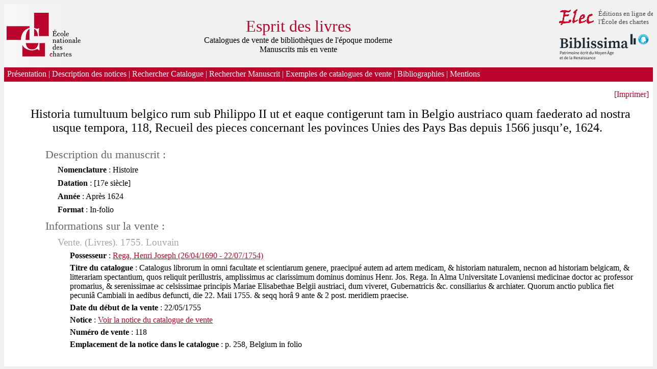

--- FILE ---
content_type: text/html
request_url: http://elec.enc.sorbonne.fr/cataloguevente/manuscrit2540.php
body_size: 3008
content:
<!DOCTYPE html>
<html lang="fr">
  <head>
    <title>Esprit des livres. Interrogation de la base de donn&eacute;es des manuscrits</title>
    <meta http-equiv="Content-Type" content="text/html; charset=utf-8">
    <meta name="DESCRIPTION" CONTENT="Esprit des livres. Base de données des catalogues de vente de bibliothèque de l'époque moderne conservés dans les bibliothèques parisiennes"/>
    <meta name="author" CONTENT="Annie Charon"/>
    <meta name="author" CONTENT="Elèves de l'Ecole nationale des chartes"/>
    <meta HTTP-EQUIV="Content-Type" CONTENT="text/html; charset=utf-8"/>
    <meta name="DC.Title" CONTENT="Esprit des livres. Catalogues de vente de bibliothèque de l'époque moderne conservés dans les bibliothèques parisiennes"/>
    <meta name="DC.Publisher" CONTENT="Ecole nationale des chartes"/>
    <meta name="DC.Publisher" CONTENT="Gautier Poupeau"/>
    <meta name="DC.Relation" CONTENT="http://elec.enc.sorbonne.fr"/>

    <link href="styles_catalogue.css" rel="stylesheet" type="text/css">
    <link href="styles_catalogue3.css" rel="stylesheet" type="text/css">
    <link href="css/common.css" rel="stylesheet" type="text/css">

	<script>
  		(function(i,s,o,g,r,a,m){i['GoogleAnalyticsObject']=r;i[r]=i[r]||function(){
  		(i[r].q=i[r].q||[]).push(arguments)},i[r].l=1*new Date();a=s.createElement(o),
  		m=s.getElementsByTagName(o)[0];a.async=1;a.src=g;m.parentNode.insertBefore(a,m)
  		})(window,document,'script','//www.google-analytics.com/analytics.js','ga');

  		ga('create', 'UA-63398681-1', 'auto');
  		ga('send', 'pageview');
	</script> 

</head>
<body>
  <div class="window">
        <a id='pagetop'></a>
        <table border=0 width='100%' style='background: url("share/images/degrade.png");no-repeat-x;repeat-y;background-attachment:fixed;background-position:right;'><tr>
                <td width='20%'><a href="http://www.enc.sorbonne.fr"><img src="share/images/logo_endc_90.png"></a></td>
                <td align=center><a href="index.php"><span style="font-family: Georgia,Times,serif;font-size:32px;">Esprit des livres</span></a>
                    <br>Catalogues de vente de bibliothèques de l'époque moderne<br>
                    Manuscrits mis en vente
                </td width='50%'>
                <td align='right' width='30%'>
                    <table style="font-size: small;">
                        <tr>
                            <td align="right">
                                <a href="http://elec.enc.sorbonne.fr" title="Editions en ligne de l'école des chartes"><img src="share/images/logo-elec2.png" alt="Editions électroniques de l'école des chartes">
                            </td>
                            <td style="color:#444">Éditions en ligne de <br>l'École des chartes</td>
                        </tr>
                        <tr valign="middle">
                            <!--<td align="left">
                                <a href="http://www.gouvernement.fr/investissements-d-avenir-cgi" title='Investissements d avenir'><img src='images/invav2.png'  /></a>
                            </td>-->
                            <td align="left" colspan=2 style="font-size: small;">
<a href="http://www.biblissima-condorcet.fr/" title="Biblissima"><img src='images/biblissima2.png' alt='Biblissima' /></a>                                
                                </td>
                        </tr>
                    </table>
                </td>
        </tr></table>      
      
      <!--
	<div class="logo">
	  <a href="http://elec.enc.sorbonne.fr">
		<img src="images/elec_r1_c1.jpg" height="89" border="0" alt="Elec, éditions en ligne de l'Ecole des chartes">
	  </a>
    </div>
    <div id="numero">
      <img src="images/img_2.jpg" alt="Numéro"/>
    </div>
	<div id="divtitre">
      <span id="titre">Esprit des livres<br/>
      Catalogues de vente de bibliothèques<br/>
      conservés dans les bibliothèques parisiennes</span> <span id="auteur">Sous la direction d'Annie Charon</span>
    </div>
      -->
	<div class="menu">
		<!--<a href="index.php">Accueil</a> |-->
		<a href="intro.php" class="menuunsel">Présentation</a> |
		<a href="modeemploi.php" class="menuunsel">Description des notices</a> |
		<a href="moteur_recherche.php" class="menuunsel">Rechercher Catalogue</a> |
		<a href="moteur_recherche_manuscrit.php" class="menuunsel">Rechercher Manuscrit</a> |
		<a href="exemple.php" class="menuunsel"> Exemples de catalogues de vente</a> |
        <a href="ressources.php" class="menuunsel">Bibliographies</a> |
        <a href="mentions.php" class="menuunsel">Mentions&nbsp</a>
	</div>
    
    <div class='page_contenu'>
        <div style="text-align:right"><a href="#" onClick="var win = window.open('/cataloguevente/manuscrit2540.php?print', '_blank'); win.focus();">[Imprimer]</a></div><div class='page_contenu'>        <script>
            function swap(i){
                var id = "r"+i;
                var elem = document.getElementById(id);
                var elem2 = document.getElementById("rs"+i);
                if(elem){
                    if(elem.style.display==='none'){
                        elem.style.display = 'block';
                        if(elem2){
                            elem2.innerHTML = '...';
                            elem2.style.color = '#CCC';
        
                        }
                    }
                    else {
                        elem.style.display = 'none';
                        if(elem2){
                            elem2.innerHTML = '...';
                            elem2.style.color = 'red';
                        }
                    }
                }
            }
        </script><div class='notice_titre'>Historia tumultuum belgico rum sub Philippo II ut et eaque contigerunt tam in Belgio austriaco quam faederato ad nostra usque tempora, 118, Recueil des pieces concernant les povinces Unies des Pays Bas depuis 1566 jusqu’e, 1624. &nbsp </div><div id='r4' ><div class='notice_l1'>Description du manuscrit :&nbsp <div id='rs1' class='pucre_off' "> </div></div><div id='r1' ><div class='content_l2'><strong>Nomenclature</strong> : Histoire</div><div class='content_l2'><strong>Datation</strong> : [17e siècle]</div><div class='content_l2'><strong>Année</strong> : Après 1624</div><div class='content_l2'><strong>Format</strong> : In-folio</div></div><div class='notice_l1'>Informations sur la vente :&nbsp <div id='rs3' class='pucre_off' "> </div></div><div id='r3' ><div class='notice_l2'>Vente. (Livres). 1755. Louvain&nbsp <div id='rs2' class='pucre_off' "> </div></div><div id='r2' ><div class='content_l3'><strong>Possesseur</strong> : <a href="http://catalogue.bnf.fr/ark:/12148/cb15987375g/PUBLIC" onclick="window.open('http://catalogue.bnf.fr/ark:/12148/cb15987375g/PUBLIC','_blank');return false;"><u>Rega, Henri Joseph (26/04/1690 - 22/07/1754)</u></a></div><div class='content_l3'><strong>Titre du catalogue</strong> : Catalogus librorum in omni facultate et scientiarum genere, praecipué autem ad artem medicam, & historiam naturalem, necnon ad historiam belgicam, & litterariam spectantium, quos reliquit perillustris, amplissimus ac clarissimum dominus dominus Henr. Jos. Rega. In Alma Universitate Lovaniensi medicinae doctor ac professor promarius, & serenissimae ac celsissimae principis Mariae Elisabethae Belgii austriaci, dum viveret, Gubernatricis &c. consiliarius & archiater. Quorum anctio publica fiet pecuniâ Cambiali in aedibus defuncti, die 22. Maii 1755. & seqq horâ 9 ante & 2 post. meridiem praecise. </div><div class='content_l3'><strong>Date du début de la vente</strong> : 22/05/1755</div><div class='content_l3'><strong>Notice</strong> : <a href="./notice661.php" onclick="window.open('./notice661.php','_blank');return false;"><u>Voir la notice du catalogue de vente</u></a></div><div class='content_l3'><strong>Numéro de vente</strong> : 118</div><div class='content_l3'><strong>Emplacement de la notice dans le catalogue</strong> : p. 258, Belgium in folio</div></div></div></div></div>
    </div>
</div>
</body>
</html>


<script type='text/javascript'>
console.log("20260121:21:38:13:593 300\/_not_  Undefined index: HTTP_REFERER\n -\/cataloguevente\/tpl_manuscrit.php(22)\n -\/cataloguevente\/manuscrit.php(14) ~template::load");
console.log("20260121:21:38:13:593 300\/_not_  Undefined index: HTTP_REFERER\n -\/cataloguevente\/tpl_manuscrit.php(22)\n -\/cataloguevente\/manuscrit.php(14) ~template::load");
</script>


--- FILE ---
content_type: text/css
request_url: http://elec.enc.sorbonne.fr/cataloguevente/styles_catalogue3.css
body_size: 1953
content:

body {
    background-color: #F0F0F0;
    font-family : Georgia,Times,serif;
}

.window {
	border: 0px transparent black;
	min-height: 98%;
	padding-bottom : 2px;
	margin-bottom : 2px;
	background : white;
    margin: 0 auto;
    width: 1280px;
}

#contenu {
	overflow: auto;
	position : relative;
	width: 99%;	
	height: 60%;
	margin-top : 25px;
}
#liste {
	overflow: auto;
	position : relative;
	width: 99%;	
	height: 50%;
	margin-top : 25px;
}



.hidden {
	visibility : hidden;
}
#numero {
	position:absolute; 
	width:40px; 
	height:18px; 
	z-index:1; 
	left: 320px; 
	top: 30px
}
#divtitre {
	position:absolute; 
	left:365px; 
	top:30px;
	height:50px; 
	z-index:2;
}
#divtitre span {
	display : block;
}
#logo span {
	display : block;
}
/*
#titre {
	color: #bc052d;
	font : small sans-serif;
}
#auteur {
	color: #BBBBBB;
	font : small sans-serif;
	text-align:right;
}
*/
.logo {
	background : url(images/theleme_r1_c3.jpg) no-repeat scroll right;
	height : 90px;
	margin-top : 0;
	margin-bottom : 0;
	padding-top : 0;
	padding-bottom : 0;
}

.barre {
	height: 20px;
	
}
#titrepage {
	float : left;
	background : #C10E09 url(images/theses_r3_c4.jpg) no-repeat scroll right;
	width : 469px;
	height: 20px;
	/*font-family : sans-serif;*/
	font-size : small;
	padding-left : 100px;
	color : white;
	font-weight : bold;
}
#imprim {
	float : right;
	background : #C10E09 url(images/theses_r3_c11.jpg) no-repeat scroll left;
	width : 70px;
	padding-left: 15px;
	height: 20px;
}
.toc {
	font-size: small;
	font-weight: normal;
	text-align : center;
	/*font-family: sans-serif;*/
	margin-top: 10px;
	padding-top: 10px;
	margin-left : 20%;
	margin-right : 20%;
	padding-bottom: 10px;
	border-top: 1px solid #CCCCCC;
	border-bottom: 1px solid #CCCCCC;
}
.menu {
	color: #FFFFFF;
	background : #bc052d;
	/*font : bold small sans-serif;*/
	/*font-size: small;
    text-align : right;*/
    padding-top: 4px;
    padding-bottom: 6px;
    padding-left:6px;
}

.menu A:link{
	text-decoration: none;
	color: #FFFFFF;
	/* font : bold x-small sans-serif; */
}
.menu A:visited{
	text-decoration: none;
	color: #FFFFFF;
	/* font : bold x-small sans-serif; */
}
.menu A:hover {
	text-decoration: none;
	color: #FFFFFF;
	/*font : bold x-small sans-serif;*/
}
#nav {
margin-top: 5px;
	padding-left: 5%;
	padding-right: 5%;
}
#precedent {
	float: left;
}
#suivant {
	float: right;
}


.texte {
	font-size: small;
	font-weight: small;
	text-align : justify;
	/*font-family: sans-serif;*/
	padding-left : 13%;
	padding-right : 13%;
	line-height: 150%;
}

.texte_compact {
	font-size: small;
	font-weight: small;
	text-align : justify;
	/*font-family: sans-serif;*/
	padding-left : 14%;
	padding-right : 14%;
	line-height: 150%;
    margin-top: 0px;
}

.texte_exemplaire {
	font-size: small;
	font-weight: normal;
	text-align : justify;
	/*font-family: sans-serif;*/
	padding-left : 15%;
	padding-right : 15%;
	line-height: 150%;
}

.texte_centre {
	font-size: small;
	font-weight: small;
	text-align : center;
	/*font-family: sans-serif;*/
	padding-left : 100px;
	padding-right : 100px;
	line-height: 150%;
}

.texte_droite {
	font-size: small;
	font-weight: small;
	text-align : right;
	/*font-family: serif;*/
	padding-left : 100px;
	padding-right : 100px;
	line-height: 150%;
}


.texte_impression {
	font-size: small;
	font-weight: small;
	text-align : justify;
	/*font-family: sans-serif;*/
	line-height: 150%;
}

A:link, A:visited, A:active {
	color: #bc052d;
	text-decoration : none;
	font-style : normal;
}

A:hover {
	color: #666666;
}

img{
    border: 0;
}

A.smaa:link, A.smaa:visited, A.smaa:active {
	color: #bc052d;
	text-decoration : none;
    font-size: small;
	font-style : normal;
}

A.smaa:hover {
	color: #666666;
}




.titre
{
	/*font-family : sans-serif;*/
	font-size : large;
	color : black;
	text-align : center;
	font-weight : bold;
	font-variant : small-caps;
	font-style : normal;
	padding-top : 10px;
}

.partie
{
	/*font-family : serif;*/
	font-size : medium;
	color : navy;
	text-align : center;
}

.sommaire {
	font-size: medium;
	font-weight: normal;
	text-align : justify;
	/*font-family: sans-serif;*/
	padding-left : 5%;
	padding-right : 5%;
	line-height: 150%;
}

li {
	margin-top: 10px;
	margin-bottom: 5px;
}
.architecte
{
	/*font-family : sans-serif;*/
	font-size : small;
	padding-left : 100px;
	color : white;
	font-weight : bold;
}

.architecte_impression
{
	/*font-family : sans-serif;*/
	font-size : medium;
	font-weight : bold;
}

H1 {
	font-size: large;
	/*font-family: sans-serif;*/
	text-align : center;
}
H2 {
padding-left: 9%;
font-size: large;
/*font-family: sans-serif;*/
}
H3 {
font-weight: normal;
font-style: italic;
padding-left : 12%;
/*font-family: sans-serif;*/
}
H4 {
padding-left : 14%;
font-weight: normal;
}
	
ul {
    font-size: small;
    font-weight: normal;
    text-align : justify;
    /*font-family: sans-serif;*/
    line-height: 150%;
    padding-left: 10%;
    padding-right: 10%;
}

.chapeau {
	padding-left: 15px;
    font-size: small;
}

#formulaire {
	padding-left : 30px;
 }
 
 #formulaire p {
 	font-weight : bold;
 	padding-top : 4px;
	padding-bottom : 4px;
 }

 
.page_contenu {
    padding: 16px;
 }
 
 
 .form{
 }
 
 .form td{
     border: 0px solid black;
     padding: 2px;
 }

 .form td.hdr {
     text-align: right;
     font-weight: normal;
 }

#titre2 {
	color: #BBBBBB;
	font-size : xx-small;
	text-align:right;
}
#auteur2 {
	color: #bc052d;
	font-size : xx-small;
}

label {
	/*font : small sans-serif;*/
}


/* derniers ajouts */

table.listindex {
    border: solid 1px transparent;
    border-collapse: collapse;
    /* border-style: hidden; */
    /* background-color: #00dd00; */
}

table.listindex tr td{
    border: solid 1px transparent;
}

table.listindex tr:nth-child(even) {
    background: #FFFFFF;
}

table.listindex tr:nth-child(odd) {
    background: #F0F0F0;
}
/*Styler le mode d'emploi*/
.commentaire_me{
    color: #A6A6A6;
}
/*Styler le slideshow*/
/* globale */
#global_exemple {
	position:relative;
	top:15px;
	width:770px;
	margin:0 auto;
	text-align:center;
}

/* galerie */
#galerie_exemple {
	width:700px;
	overflow:hidden;
}
#contenu_exemple {
	width:700px;
	

	margin:0 auto;
	text-align:center;
	overflow:hidden;
}
div.carousel_exemple {
	float:left;
	width:700px;

	margin:2px;
	background: -webkit-linear-gradient(white, #f0f0f0); 
    background: -o-linear-gradient(white, #f0f0f0); 
    background: -moz-linear-gradient(white, #f0f0f0);
    background: linear-gradient(white, #f0f0f0);
	border-radius:2px;
	-moz-border-radius:2px;
	-webkit-border-radius:2px;
}
.carousel_exemple p {
	padding-top:10px;
	font-size:1.2em;
	color:#000;
	color:#555555;
	margin:0 auto 0 auto;
}
.carousel_exemple img {
	margin:10px 0 0 0;
	width:450px;
	height:650px;
}
/* fleches */
div.controle_exemple {
	margin-top:-500px;
	width:31px;
	font-family:sans-serif;
	font-size:1.5em;
	color:#888;
	cursor:pointer;
	text-align:center;

}
div.controle_exemple:hover {
	color:#444;
}
#left {
	float:left;
	margin-right:9px;
}
#right {
	float:right;
	margin-left:9px;
}
/* etoiles navigation */
#thumbs_exemple ul  {
	list-style:none;
	text-align:center;
}
#thumbs_exemple {
    text-align: center;
}
.survol_exemple {
	color:#bc052d !important;
}

 #thumbs_exemple li {
	display:inline;
	cursor:pointer;
	margin-right:5px;
	font-family:sans-serif;
	font-size:2em;
	color:#444444;
}
#thumbs_exemple li:hover {
	color:#bc052d;
}


--- FILE ---
content_type: text/css
request_url: http://elec.enc.sorbonne.fr/cataloguevente/css/common.css
body_size: 763
content:
/*
To change this license header, choose License Headers in Project Properties.
To change this template file, choose Tools | Templates
and open the template in the editor.
*/
/* 
    Created on : 16 janv. 2015, 10:21:49
    Author     : Phil
*/

.bloc_credits {
 
    line-height : 100%;
    font-size: x-small;
}

A.menusel:link{
	text-decoration: none;
	color: #bc052d;
    border: solid 2px white;
    border-radius: 4px;
    background-color: white;
	/* font : bold x-small sans-serif; */
}
A.menusel:visited{
	text-decoration: none;
	color: #bc052d;
    border: solid 2px white;
    border-radius: 4px;
    background-color: white;
	/* font : bold x-small sans-serif; */
}
A.menusel:hover {
	text-decoration: none;
	color: #bc052d;
    border: solid 2px white;
    border-radius: 4px;
    background-color: white;
	/*font : bold x-small sans-serif;*/
}


A.menuunsel:link{
	text-decoration: none;
	color: #FFFFFF;
	/* font : bold x-small sans-serif; */
}
A.menuunsel:visited{
	text-decoration: none;
	color: #FFFFFF;
	/* font : bold x-small sans-serif; */
}
A.menuunsel:hover {
	text-decoration: underline;
	color: #FFFFFF;
	/*font : bold x-small sans-serif;*/
}



.notice_titre{
	font-family: Georgia,Times,serif;
    padding-left: 0%;
    text-align: center;
    font-size: 150%;
    padding-bottom: 16px;
}

.notice_l1{
	font-family: Georgia,Times,serif;
    padding-left: 4%;
    margin-top: 10px;
    background-color: EEE;
    font-size: 140%;
    color: #666666
}

.notice_l2{
	font-family: Georgia,Times,serif;
    padding-left: 6%;
    margin-top: 8px;
    background-color: FFF;
    font-size: 118%;
    color: #a6a6a6;
}

.notice_l3{
	font-family: Georgia,Times,serif;
    padding-left: 8%;
    margin-top: 6px;
    background-color: EEE;
    font-size: 116%;
}
.notice_l4{
	font-family: Georgia,Times,serif;
    padding-left: 9%;
    margin-top: 4px;
    background-color: FFF;
    font-size: 114%;
}
.notice_l5{
	font-family: Georgia,Times,serif;
    padding-left: 10%;
    margin-top: 2px;
    background-color: EEE;
    font-size: 112%;
}

.notice_l6{
	font-family: Georgia,Times,serif;
    padding-left: 11%;
    margin-top: 0px;
    background-color: FFF;
    font-size: 110%;
}

.notice_content{
	font-family: Georgia,Times,serif;
    padding-left: 12%;
}

.notice_content_caption{
    font-weight: 800;
}

.notice_item_sep {
    color:#CCC;
    font-weight: 800;
}

.pucre {
    color:red;
    font-size: 20px;
    cursor: pointer;
    border: solid 1px #DDD;
    border-radius: 8px;
    display: inline;
    padding-left: 8px;
    padding-right: 8px;
}

.pucre_off {
    color:#FFF;
    font-size: 20px;
}

.content_l1{
	font-family: Georgia,Times,serif;
    padding-left: 4%;
    margin-top: 10px;
    background-color: EEE;
}

.content_l2{
	font-family: Georgia,Times,serif;
    padding-left: 6%;
    margin-top: 8px;
    background-color: FFF;
}

.content_l3{
	font-family: Georgia,Times,serif;
    padding-left: 8%;
    margin-top: 6px;
    background-color: EEE;
}
.content_l4{
	font-family: Georgia,Times,serif;
    padding-left: 9%;
    margin-top: 4px;
    background-color: FFF;
}
.content_l5{
	font-family: Georgia,Times,serif;
    padding-left: 10%;
    margin-top: 2px;
    background-color: EEE;
}

.content_l6{
	font-family: Georgia,Times,serif;
    padding-left: 11%;
    margin-top: 0px;
    background-color: FFF;
}

.footer{
    padding: 4px;
    text-align: center;
    border: solid 1px black;
}



--- FILE ---
content_type: text/plain
request_url: https://www.google-analytics.com/j/collect?v=1&_v=j102&a=272935054&t=pageview&_s=1&dl=http%3A%2F%2Felec.enc.sorbonne.fr%2Fcataloguevente%2Fmanuscrit2540.php&ul=en-us%40posix&dt=Esprit%20des%20livres.%20Interrogation%20de%20la%20base%20de%20donn%C3%A9es%20des%20manuscrits&sr=1280x720&vp=1280x720&_u=IEBAAEABAAAAACAAI~&jid=1788454418&gjid=1834521134&cid=617148132.1769027894&tid=UA-63398681-1&_gid=1938489545.1769027894&_r=1&_slc=1&z=1080708431
body_size: -287
content:
2,cG-MS2Z4JH918